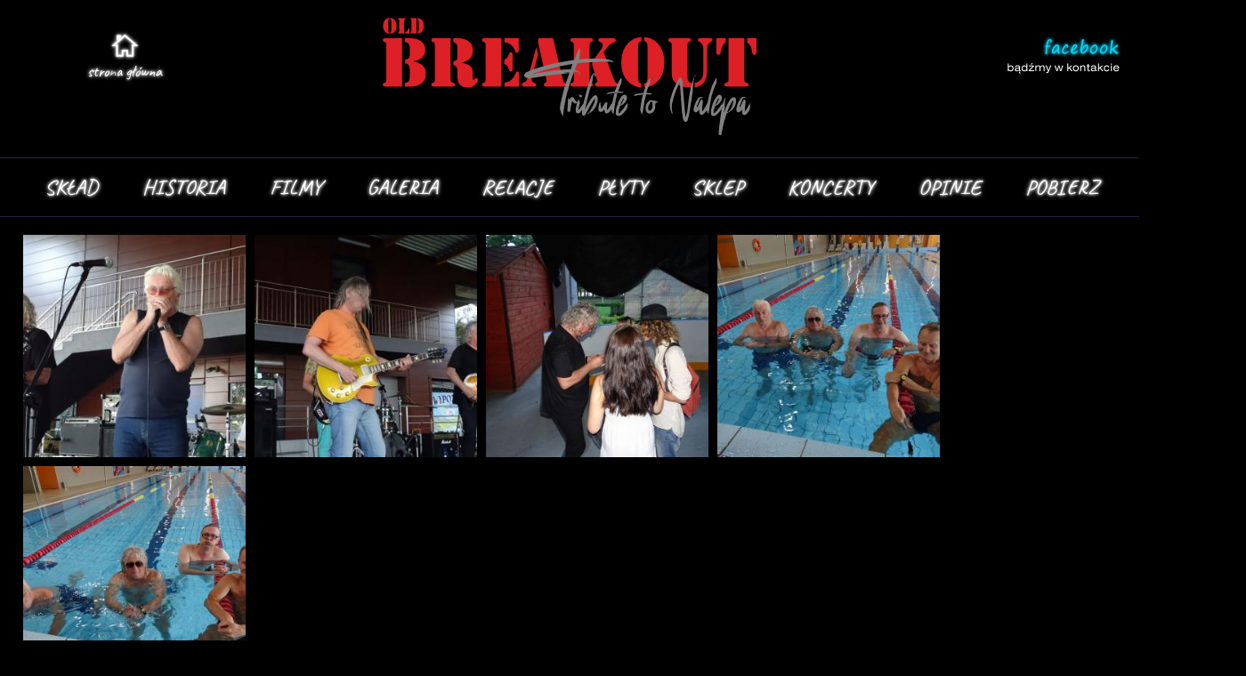

--- FILE ---
content_type: text/html; charset=UTF-8
request_url: http://oldbreakout.pl/powitanie-lata-rawa-mazowiecka-25-06-2016
body_size: 5318
content:

		<!DOCTYPE html>
<html>
<head>
<title>Powitanie lata – Rawa Mazowiecka – 25.06.2016</title>
<meta http-equiv="Content-Type" content="text/html; charset=utf-8">
<link href="s.css" rel="stylesheet" type="text/css">
<script language='JavaScript'>var wi = window.innerWidth;var hi = window.innerHeight;var dimens=[wi,hi];
// ajax
var xmlhttp;
function thirdon(str)
{
	document.getElementById('fotos').style.display = 'block';	
	xmlhttp=GetXmlHttpObject();
	if (xmlhttp==null)
	{  return;  } 
	var url="loopZoom.php";
	url=url+"?idg="+str+"&sc[0]="+wi+"&sc[1]="+hi;
	xmlhttp.onreadystatechange=function(){stateChanged('fotos');};
	xmlhttp.open("GET",url,true);
	xmlhttp.send(null);
}
function stateChanged(aid)
{
if (xmlhttp.readyState==1)
  {
  document.getElementById(aid).innerHTML="<div class='subload'>wczytuję...</div>";
  }
if (xmlhttp.readyState==4)
  {
  document.getElementById(aid).innerHTML=xmlhttp.responseText;
  }
}
function GetXmlHttpObject()
{
if (window.XMLHttpRequest)
  {
  // IE7+, Firefox, Chrome, Opera, Safari
  return new XMLHttpRequest();
  }
if (window.ActiveXObject)
  {
  // IE6, IE5
  return new ActiveXObject("Microsoft.XMLHTTP");
  }
return null;
}
</script>
</head>

<body>
<div class="cover" style="display:none;" id="fotos"></div>
<div class='mainZo'>


<div class='main'>
	<div class='mainM'>
		<div class="mainCnt mainRes">
			<div class='mainC'>
				<div class='hme'><div class='hme0'><a href='./'><img src="res/hme0.png"></div><div class='hme0 hme0b'>stro<span class='hmeE'>n</span>a główna</div></a></div>
				<div class='fbk'><a href="https://www.facebook.com/oldbreakout/" target="_blank"><img src="res/fb.png" width="128" height="43"></a></div>				
				<div class='logo logoZ'>
					<a href='./'><img src="res/breakout.png" style="border:0;"></a>
				</div>
				
			</div>
		</div>
	</div>	
</div>
<div class='menuCvr'>
	<div class='menu'>
	<ul>
<div class='mli'><li><a href='sklad' >
		SKŁAD</a></li>	</div>
<div class='mli'><li><a href='historia' >
		HISTORIA</a></li>	</div>
<div class='mli'><li><a href='filmy' >
		FILMY</a></li>	</div>
<div class='mli'><li><a href='galeria' >
		GALERIA</a></li>		<div class="subnavi2" style="display:none;" id='mnu108' onmouseover="showmenu('mnu108')"  onmouseout="hidemenu('mnu108')">
		<a href="javascript:void(0);" onClick="smoothScroll(document.getElementById('sec143'))">16.09.23 - CK Muza, Lubin fot.Aleksandra Pawliczak</a><a href="javascript:void(0);" onClick="smoothScroll(document.getElementById('sec142'))">16.09.23 - CK Muza, Lubin fot.Michał Michalczuk</a><a href="javascript:void(0);" onClick="smoothScroll(document.getElementById('sec144'))">14.09.23 - Vertigo Club, Wrocław fot.Lech Basel</a><a href="javascript:void(0);" onClick="smoothScroll(document.getElementById('sec137'))">03.09.23 - Lep na Bluesa fot.Adrianna Raszkowska</a><a href="javascript:void(0);" onClick="smoothScroll(document.getElementById('sec145'))">09.07.23 - Gorzów Wlkp. fot.Marcin Krzyżewski</a><a href="javascript:void(0);" onClick="smoothScroll(document.getElementById('sec135'))">28.05.23 - Blue Note Poznań fot.Magda Zając</a><a href="javascript:void(0);" onClick="smoothScroll(document.getElementById('sec133'))">21.05.23 - Biała Blues Festival fot.RadioBiper</a><a href="javascript:void(0);" onClick="smoothScroll(document.getElementById('sec132'))">31.03.23 - Kłodzko fot.Kłodzki Ośrodek Kultury</a><a href="javascript:void(0);" onClick="smoothScroll(document.getElementById('sec131'))">23.03.23 - Scenogr. Łódź fot.Michał Michalczuk</a><a href="javascript:void(0);" onClick="smoothScroll(document.getElementById('sec136'))">12.03.23 - DK Idalin Radom fot.Dorota Wólczyńska</a><a href="javascript:void(0);" onClick="smoothScroll(document.getElementById('sec130'))">11.03.23 - NCK Kraków fot.Adam Gryczyński</a><a href="javascript:void(0);" onClick="smoothScroll(document.getElementById('sec129'))">16.01.23 - HRP Pamela, Toruń fot.Tomasz Jaworski</a><a href="javascript:void(0);" onClick="smoothScroll(document.getElementById('sec141'))">12.11.22 - DK Świt, Warszawa, fot.Darek Miszczuk</a><a href="javascript:void(0);" onClick="smoothScroll(document.getElementById('sec140'))">09.10.22 - Czechowice-Dz. fot.Marcin Krzyzewski</a><a href="javascript:void(0);" onClick="smoothScroll(document.getElementById('sec138'))">19.09.22 - CK Grodzisk Maz. fot.Marcin Masalski</a><a href="javascript:void(0);" onClick="smoothScroll(document.getElementById('sec139'))">12.05.22 - Warszawa, fot.B.Rybicki / G.Krzyżewski</a><a href="javascript:void(0);" onClick="smoothScroll(document.getElementById('sec126'))">19.03.2022 - MOK Pabianice fot.Marcin Krzyżewski</a><a href="javascript:void(0);" onClick="smoothScroll(document.getElementById('sec125'))">05.03.2022 - MOK Siedlce fot.Sebastian Gumiński</a><a href="javascript:void(0);" onClick="smoothScroll(document.getElementById('sec124'))">24.02.2022 - CKA Kozienice fot.KDK w Kozienicach</a><a href="javascript:void(0);" onClick="smoothScroll(document.getElementById('sec119'))">12.02.2022 - CK Lublin fot.Marcin Krzyżewski</a><a href="javascript:void(0);" onClick="smoothScroll(document.getElementById('sec121'))">30.10.2021 - Alternatywy, fot.Grzegorz Krzyżewski</a><a href="javascript:void(0);" onClick="smoothScroll(document.getElementById('sec120'))">12.02.2022 - CK Lublin fot.Maciek Rukasz</a><a href="javascript:void(0);" onClick="smoothScroll(document.getElementById('sec122'))">30.10.2021 - Warszawa, fot.Grzegorz Krzyżewski</a><a href="javascript:void(0);" onClick="smoothScroll(document.getElementById('sec112'))">07.03.20 -Jarocin, Spichlerz fot.Maciej Biegański</a><a href="javascript:void(0);" onClick="smoothScroll(document.getElementById('sec107'))">03.03.2020 - Wrocław fot.Marek Ciechowski</a><a href="javascript:void(0);" onClick="smoothScroll(document.getElementById('sec110'))">jesień 2019 - W plenerze fot.Grzegorz Krzyżewski</a><a href="javascript:void(0);" onClick="smoothScroll(document.getElementById('sec18'))">02.10.2019 - Wilno, Litwa fot.Roman Niedźwiecki</a><a href="javascript:void(0);" onClick="smoothScroll(document.getElementById('sec111'))">18.10.2019 - Okęcka, fot.Grzegorz Krzyżewski</a><a href="javascript:void(0);" onClick="smoothScroll(document.getElementById('sec109'))">2013-2022 - galeria plakatów różni autorzy</a>		</div>
			</div>
<div class='mli'><li><a href='relacje' >
		RELACJE</a></li>		<div class="subnavi2" style="display:none;" id='mnu6' onmouseover="showmenu('mnu6')"  onmouseout="hidemenu('mnu6')">
		<a href="javascript:void(0);" onClick="smoothScroll(document.getElementById('sec118'))">30.10.21 - Warszawa, fot.Zbyszek Jędrzejczyk</a><a href="javascript:void(0);" onClick="smoothScroll(document.getElementById('sec117'))">03.09.2020 - Letnia Scena Blues Club Gdynia</a><a href="javascript:void(0);" onClick="smoothScroll(document.getElementById('sec116'))">02.09.20 - Łódzki Dom Kultury - dla Stana Borysa</a><a href="javascript:void(0);" onClick="smoothScroll(document.getElementById('sec115'))">01.09.2020 - Ściema Jazz Club</a><a href="javascript:void(0);" onClick="smoothScroll(document.getElementById('sec12'))">27.01.2020 - Toruń, Hard Rock Pub Pamela</a><a href="javascript:void(0);" onClick="smoothScroll(document.getElementById('sec13'))">26.01.2020 - Bydgoszcz, Estrada</a><a href="javascript:void(0);" onClick="smoothScroll(document.getElementById('sec14'))">17.01.2020 – Tczew CKiS</a><a href="javascript:void(0);" onClick="smoothScroll(document.getElementById('sec15'))">15.11.2019 – Płock, POKiS</a><a href="javascript:void(0);" onClick="smoothScroll(document.getElementById('sec16'))">14.11.2019 – Piekary Śląskie, Andaluzja</a><a href="javascript:void(0);" onClick="smoothScroll(document.getElementById('sec17'))">03.11.2019 – Otwock, „Zaduszki bluesowe”</a><a href="javascript:void(0);" onClick="smoothScroll(document.getElementById('sec19'))">27.09.2019 – Przemyśl, Zamek Kazimierzowski</a><a href="javascript:void(0);" onClick="smoothScroll(document.getElementById('sec20'))">15.08.2019 – Kwidzyn</a><a href="javascript:void(0);" onClick="smoothScroll(document.getElementById('sec21'))">10.08.2019r. - Przywidz</a><a href="javascript:void(0);" onClick="smoothScroll(document.getElementById('sec22'))">26.07.2019 – Mrągowo Piknik Country</a><a href="javascript:void(0);" onClick="smoothScroll(document.getElementById('sec23'))">30.06.2019 – Tychy „Święto Miasta Tychy”</a><a href="javascript:void(0);" onClick="smoothScroll(document.getElementById('sec24'))">13.06.2019 – Łódź koncert  dla Wojtka Kordy</a><a href="javascript:void(0);" onClick="smoothScroll(document.getElementById('sec25'))">05.06.2019 – Wrocław Stary Klasztor</a><a href="javascript:void(0);" onClick="smoothScroll(document.getElementById('sec26'))">04.06.2019 – Poznań Blue Note</a><a href="javascript:void(0);" onClick="smoothScroll(document.getElementById('sec27'))">24.05.2019 – Inowrocław Restauracja 32</a><a href="javascript:void(0);" onClick="smoothScroll(document.getElementById('sec28'))">23.05.2019 – Gdynia Blues Club</a><a href="javascript:void(0);" onClick="smoothScroll(document.getElementById('sec29'))">18.05.2019 – Łowicz ArtPiwnica</a><a href="javascript:void(0);" onClick="smoothScroll(document.getElementById('sec30'))">05.05.2019 – Białogard</a><a href="javascript:void(0);" onClick="smoothScroll(document.getElementById('sec31'))">04.05.2019 – Drawsko Pomorskie</a><a href="javascript:void(0);" onClick="smoothScroll(document.getElementById('sec32'))">03.05.2019 – Bobolice</a><a href="javascript:void(0);" onClick="smoothScroll(document.getElementById('sec33'))">02.05.2019 – Halinów Dni Miasta</a><a href="javascript:void(0);" onClick="smoothScroll(document.getElementById('sec34'))">29.04.2019 – Toruń Hard rock pub Pamela</a><a href="javascript:void(0);" onClick="smoothScroll(document.getElementById('sec35'))">10.04.2019 – Olsztyn Galeria Sowa</a><a href="javascript:void(0);" onClick="smoothScroll(document.getElementById('sec36'))">23.03.2019 – Kraków Chicago Jazz Club</a><a href="javascript:void(0);" onClick="smoothScroll(document.getElementById('sec37'))">20.02.2019 – Elbląg Mjazzga</a><a href="javascript:void(0);" onClick="smoothScroll(document.getElementById('sec38'))">07.12.2018 - Leszno, Klub Zakład</a><a href="javascript:void(0);" onClick="smoothScroll(document.getElementById('sec39'))">02.11.2018 - Radzymin, "Zaduszki Bluesowe"</a><a href="javascript:void(0);" onClick="smoothScroll(document.getElementById('sec40'))">20.10.2018 – Siedlce, Siedlecka Fala Bluesa</a><a href="javascript:void(0);" onClick="smoothScroll(document.getElementById('sec41'))">17.10.2018 – Poznań, klub Blue Note</a><a href="javascript:void(0);" onClick="smoothScroll(document.getElementById('sec42'))">06.09.2018 - Warszawa, Evil Steak House</a><a href="javascript:void(0);" onClick="smoothScroll(document.getElementById('sec43'))">01.09.2018 – Bartodzieje Szczerkopolice</a><a href="javascript:void(0);" onClick="smoothScroll(document.getElementById('sec44'))">25.08.2018 - Starachowice, 7 Blues Pod Piecem</a><a href="javascript:void(0);" onClick="smoothScroll(document.getElementById('sec45'))">18.08.2018 – Chałupy</a><a href="javascript:void(0);" onClick="smoothScroll(document.getElementById('sec46'))">10.08.2018 - Warszawa, Jacks Cinema</a><a href="javascript:void(0);" onClick="smoothScroll(document.getElementById('sec47'))">23.06.2018 – Czechy – Valassky Spalicek</a><a href="javascript:void(0);" onClick="smoothScroll(document.getElementById('sec48'))">17.06.2018 - Nowa Sól</a><a href="javascript:void(0);" onClick="smoothScroll(document.getElementById('sec49'))">29.04.2018 - Gdynia, Blues Club</a><a href="javascript:void(0);" onClick="smoothScroll(document.getElementById('sec50'))">20.04.2018 – Łódź, klub New York</a><a href="javascript:void(0);" onClick="smoothScroll(document.getElementById('sec51'))">19.04.2018 - Białystok, Pub 6 Ścian</a><a href="javascript:void(0);" onClick="smoothScroll(document.getElementById('sec52'))"> 09.04.2018 - Warszawa, Klub Stodoła</a><a href="javascript:void(0);" onClick="smoothScroll(document.getElementById('sec53'))">10.03.2018 - Żory, Żorski Amok Bluesowy </a><a href="javascript:void(0);" onClick="smoothScroll(document.getElementById('sec54'))">03.03.2018 - Koszalin, Kawałek Podłogi</a><a href="javascript:void(0);" onClick="smoothScroll(document.getElementById('sec55'))">Spichlerz Polskiego Rocka – Jarocin</a><a href="javascript:void(0);" onClick="smoothScroll(document.getElementById('sec56'))">Muzyczna Owczarnia – Jaworki – 17.02.2018</a><a href="javascript:void(0);" onClick="smoothScroll(document.getElementById('sec57'))">ASP – Warszawa – 24.11.2017</a><a href="javascript:void(0);" onClick="smoothScroll(document.getElementById('sec58'))">Łódż "New York" 23.11.2017r.</a><a href="javascript:void(0);" onClick="smoothScroll(document.getElementById('sec59'))">Blue Note – Poznań – 20.10.2017</a><a href="javascript:void(0);" onClick="smoothScroll(document.getElementById('sec60'))">Teatr im.Kochanowskiego – Opole - 17.10.2017</a><a href="javascript:void(0);" onClick="smoothScroll(document.getElementById('sec61'))">Stalowa Wola, klub Labirynt – 22.09.2017</a><a href="javascript:void(0);" onClick="smoothScroll(document.getElementById('sec62'))">Dom Kultury Imielin – Warszawa – 15.09.2017</a><a href="javascript:void(0);" onClick="smoothScroll(document.getElementById('sec63'))">Muzyczna Owczarnia, Jaworki,12.08.2017</a><a href="javascript:void(0);" onClick="smoothScroll(document.getElementById('sec64'))">Klub Hello – Hel – 04.08.2017</a><a href="javascript:void(0);" onClick="smoothScroll(document.getElementById('sec65'))">Sztygarka, Chorzów – 23.07.201</a><a href="javascript:void(0);" onClick="smoothScroll(document.getElementById('sec66'))">Dni Miasta – Szczytno – 21.07.2017</a><a href="javascript:void(0);" onClick="smoothScroll(document.getElementById('sec67'))">Vertigo Jazz Club – Wrocław – 22.06.2017</a><a href="javascript:void(0);" onClick="smoothScroll(document.getElementById('sec68'))">Sala Koncertowa Polskiego Radia, 17.06.2017</a><a href="javascript:void(0);" onClick="smoothScroll(document.getElementById('sec69'))">Dni Miasta – Zawiercie – 11.06.2017</a><a href="javascript:void(0);" onClick="smoothScroll(document.getElementById('sec70'))">OSIR – Piła – 10.06.2017</a><a href="javascript:void(0);" onClick="smoothScroll(document.getElementById('sec71'))">Klub New York – Łódź – 28.04.2017</a><a href="javascript:void(0);" onClick="smoothScroll(document.getElementById('sec72'))">Replugged – Wiedeń – 31.03.2017</a><a href="javascript:void(0);" onClick="smoothScroll(document.getElementById('sec73'))">MCK, Tomaszów Mazowiecki – 04.12.2016</a><a href="javascript:void(0);" onClick="smoothScroll(document.getElementById('sec74'))">Stodoła, Warszawa – 22.11.2016</a><a href="javascript:void(0);" onClick="smoothScroll(document.getElementById('sec75'))">Odnowa Blues Meeting Toruń - 18.11.2016r.</a><a href="javascript:void(0);" onClick="smoothScroll(document.getElementById('sec76'))">Free Blues Club – Szczecin – 14.10.2016</a><a href="javascript:void(0);" onClick="smoothScroll(document.getElementById('sec77'))">Lep na Bluesa – Józefów – 25.09.2016</a><a href="javascript:void(0);" onClick="smoothScroll(document.getElementById('sec78'))">Zawiercie – 24.09.2016</a><a href="javascript:void(0);" onClick="smoothScroll(document.getElementById('sec79'))">IBC – Wuppertal – 18.09.2016</a><a href="javascript:void(0);" onClick="smoothScroll(document.getElementById('sec80'))">Kulturzentrum Faust – Hannover – 17.09.2016</a><a href="javascript:void(0);" onClick="smoothScroll(document.getElementById('sec81'))">Klub Blue Note – Poznań – 16.09.2016</a><a href="javascript:void(0);" onClick="smoothScroll(document.getElementById('sec82'))">Rynek – Pisz – 26 sierpnia 2016</a><a href="javascript:void(0);" onClick="smoothScroll(document.getElementById('sec83'))">Muzyczna Owczarnia 22-23 lipca 2016</a><a href="javascript:void(0);" onClick="smoothScroll(document.getElementById('sec84'))">Rynek Muzyczny – Piaseczno – 01.07.2016</a><a href="javascript:void(0);" onClick="smoothScroll(document.getElementById('sec85'))">Powitanie lata, Rawa Mazowiecka, 25.06.2016</a><a href="javascript:void(0);" onClick="smoothScroll(document.getElementById('sec86'))">Beerokracja – Warszawa – 29.05.2016</a><a href="javascript:void(0);" onClick="smoothScroll(document.getElementById('sec87'))">Leśniczówka – Chorzów – 28.05.2016</a><a href="javascript:void(0);" onClick="smoothScroll(document.getElementById('sec88'))">Filharmonia Opolska – Opole – 24.04.2016</a><a href="javascript:void(0);" onClick="smoothScroll(document.getElementById('sec89'))">Klub Bogart – Gomunice – 16.04.2016</a><a href="javascript:void(0);" onClick="smoothScroll(document.getElementById('sec90'))">Teatr Muzyczny – Łódź – 02.04.2016</a><a href="javascript:void(0);" onClick="smoothScroll(document.getElementById('sec91'))">Rzeszów, Life House – 05.03.2016</a><a href="javascript:void(0);" onClick="smoothScroll(document.getElementById('sec92'))">Polskie Radio Rzeszów – 04.03.2016</a><a href="javascript:void(0);" onClick="smoothScroll(document.getElementById('sec93'))">Warszawa, Beerokracja – 03.03.2016</a><a href="javascript:void(0);" onClick="smoothScroll(document.getElementById('sec94'))">Jesień z bluesem, Białystok, 20.11.2015</a><a href="javascript:void(0);" onClick="smoothScroll(document.getElementById('sec95'))">Dom Związku Literatów Polskich, W-wa, 18.11.2015</a><a href="javascript:void(0);" onClick="smoothScroll(document.getElementById('sec96'))">Zaduszki Bluesowe – Otwock 07.11.2015</a><a href="javascript:void(0);" onClick="smoothScroll(document.getElementById('sec97'))">Koncert MOK Józefów – 27.09.2015</a><a href="javascript:void(0);" onClick="smoothScroll(document.getElementById('sec98'))">Zawada – 19.09.2015</a><a href="javascript:void(0);" onClick="smoothScroll(document.getElementById('sec99'))">Gliwice Park Chopina – 22.08.2015</a><a href="javascript:void(0);" onClick="smoothScroll(document.getElementById('sec100'))">Muzyczna Owczarnia 14-15.08.2015</a><a href="javascript:void(0);" onClick="smoothScroll(document.getElementById('sec101'))">RockBlue Festiwal Zielona Brama, 08.08.2015</a><a href="javascript:void(0);" onClick="smoothScroll(document.getElementById('sec102'))">Sławski Festiwal Triathlonu 11.07.2015</a>		</div>
			</div>
<div class='mli'><li><a href='plyty' >
		PŁYTY</a></li>		<div class="subnavi2" style="display:none;" id='mnu104' onmouseover="showmenu('mnu104')"  onmouseout="hidemenu('mnu104')">
		<a href="javascript:void(0);" onClick="smoothScroll(document.getElementById('sec11'))">sklep</a>		</div>
			</div>
<div class='mli'><li><a href='https://oldbreakoutshop.pl' >
		SKLEP</a></li>	</div>
<div class='mli'><li><a href='koncerty' >
		KONCERTY</a></li>	</div>
<div class='mli'><li><a href='opinie-o-koncertach' >
		OPINIE</a></li>	</div>
<div class='mli'><li><a href='pobierz' >
		POBIERZ</a></li>	</div>
<div class='mli'><li><a href='kontakt' >
		KONTAKT</a></li>	</div>
								
	</ul>
	</div>
</div>	
	



<div class="main0">
	<div class='content'>
﻿<div class=mainD><div class='boxM subimg'>				<div class="galcnt">
				<a href='javascript:void(0);' onClick="thirdon('1800');" class='galz'>
				<img src='rsPhotos/98ba4c89b23b88c_s.jpg' class='whBord imgcov icozo' border='0' style='height:250px;'></a></div>				<div class="galcnt">
				<a href='javascript:void(0);' onClick="thirdon('1802');" class='galz'>
				<img src='rsPhotos/01fe115f4ccffcb_s.jpg' class='whBord imgcov icozo' border='0' style='height:250px;'></a></div>				<div class="galcnt">
				<a href='javascript:void(0);' onClick="thirdon('1803');" class='galz'>
				<img src='rsPhotos/2d85b5a90fadc2d_s.jpg' class='whBord imgcov icozo' border='0' style='height:250px;'></a></div>				<div class="galcnt">
				<a href='javascript:void(0);' onClick="thirdon('1804');" class='galz'>
				<img src='rsPhotos/55695bed3e0f62f_s.jpg' class='whBord imgcov icozo' border='0' style='height:250px;'></a></div>				<div class="galcnt">
				<a href='javascript:void(0);' onClick="thirdon('1805');" class='galz'>
				<img src='rsPhotos/b70e65c43c8e178_s.jpg' class='whBord imgcov icozo' border='0' style='height:250px;'></a></div></div></div>			<div class="tcompl">
				<div class="tcompt">
					<div class='boxM'><p>Fotorelacja &ndash; Jurek Gaździk</p>
</div>				</div>
			 </div>
			 									
	</div>
</div>		

<div class="main0" id="second">
	<div class='footer'>
		<div class="mainCnt mainRes">
			<div class="foot1">MANAGER / BOOKING</br>Marcin Krzyżewski</br>+48 601 266 263</br><a href="mailto:kontakt@old-breakout.pl">kontakt@old-breakout.pl</a></div>
			<div class="foot2"><img src="res/logo_footer.png" width="280" height="88"><br/><span>OldBreakout © 2018-2025 Wszelkie Prawa Zastrzeżone</span></div>
		</div>
	</div>
</div>	



</div>
<script language="JavaScript">
	var dTime=10000;
	var allPh=;
	var tmp1=0;
	var tmp2=1;
	var countPhoto=1;	
	function myclock2(){
		var za=10;var za2=0;
		hidewarn=setInterval(function(){countno()},10);
		function countno()
		{
			za=za-0.5;
			za2=za2+0.5;
			da=za*10;
			da2=za2*10;			
			if(za==0)
			{ 
				clearInterval(hidewarn);
				if(tmp2==1)
				{
				document.getElementById("rota"+allPh).style.display = 'none';					
				document.getElementById("rota1").style.opacity = '1';				
				document.getElementById("rota"+allPh).style.opacity = '0';		
				document.getElementById("rota1").style.filter = "alpha(opacity=100)";
				document.getElementById("rota"+allPh).style.filter = "alpha(opacity=0)";						
				}
				else
				{
				document.getElementById("rota"+tmp1).style.display = 'none';
				document.getElementById("rota"+tmp1).style.opacity = '0';
				document.getElementById("rota"+tmp2).style.opacity = '1';				
				document.getElementById("rota"+tmp1).style.filter = "alpha(opacity=0)";
				document.getElementById("rota"+tmp2).style.filter = "alpha(opacity=100)";				
				}
				setTimeout("rotator()", dTime);

			}
			else { 			myTimer(); }
		}
		function myTimer() {
				if(tmp2==1)
				{
				    document.getElementById("rota"+allPh).style.opacity = '0.'+za;
					document.getElementById("rota1").style.opacity = '0.'+za2;			
					document.getElementById("rota"+allPh).style.filter = "alpha(opacity="+da+")";
					document.getElementById("rota1").style.filter = "alpha(opacity="+da2+")";			
					document.getElementById("rota1").style.display = 'block';
//					document.getElementById("rota"+allPh).style.display = 'none';
				}
				else
				{
					document.getElementById("rota"+tmp2).style.display = 'block';			
				    document.getElementById("rota"+tmp1).style.opacity = '0.'+za;
					document.getElementById("rota"+tmp2).style.opacity = '0.'+za2;		
					document.getElementById("rota"+tmp1).style.filter = "alpha(opacity="+da+")";
					document.getElementById("rota"+tmp2).style.filter = "alpha(opacity="+da2+")";
//				    document.getElementById("rota"+tmp1).style.display = 'none';
				
				}		

		}

	}
function rotator()
{
	if(countPhoto<allPh)
	{
		tmp1=tmp1+1;tmp2=tmp2+1;myclock2();countPhoto=countPhoto+1;
	}
	else if(countPhoto==allPh)
	{
		tmp1=allPh;tmp2=1;myclock2();countPhoto=1;tmp1=0;tmp2=1;
	}
	
}
setTimeout("rotator()", dTime);


function firston(str,aid)
{
	var nummodules=null;
	for(var i=0;i<nummodules.length;i++)
	{
		var chkIfModules=nummodules[i];
		var dS1 = document.getElementById(chkIfModules).style.display;
		if(dS1=="block")
		{
			document.getElementById(chkIfModules).style.display = 'none';	
		}
	}

	document.getElementById(aid).style.display = 'block';	
	xmlhttp=GetXmlHttpObject();
	if (xmlhttp==null)
	  {  return;  } 
	var url="loopLevel2.php";
	url=url+"?id="+str;
	xmlhttp.onreadystatechange=function(){stateChanged(aid);};
	xmlhttp.open("GET",url,true);
	xmlhttp.send(null);
}
function secondon(str,aid)
{
	xmlhttp=GetXmlHttpObject();
	if (xmlhttp==null)
	{  return;  } 
	var url="loopLevel3.php";
	url=url+"?no="+str;
	xmlhttp.onreadystatechange=function(){stateChanged(aid);};
	xmlhttp.open("GET",url,true);
	xmlhttp.send(null);
}
function contact()
{
	xmlhttp=GetXmlHttpObject();
	if (xmlhttp==null)
	{  return;  } 
	var url="loopForm.php";
	xmlhttp.onreadystatechange=function(){stateChanged('scontact');};
	xmlhttp.open("POST",url,true);
	xmlhttp.send(null);
}





// show submenu 
function showmenu(a1)
{
	var a1;
	document.getElementById(a1).style.display = 'block';
}
function hidemenu(a1)
{
	var a1;
	document.getElementById(a1).style.display = 'none';
}
function nlRi() {
  return false;
}
</script>
</body>
</html>


--- FILE ---
content_type: text/css
request_url: http://oldbreakout.pl/s.css
body_size: 3479
content:
@font-face {font-family:'gidole';src:url('rsfonts/Dosis-Light.eot');src:url('rsfonts/Dosis-Light.eot?#iefix')format('embedded-opentype'),url('rsfonts/caveat.ttf') format('truetype');font-weight:normal;font-style:normal;}
@font-face {font-family:'nono';src:url('rsfonts/Dosis-Light.eot');src:url('rsfonts/Dosis-Light.eot?#iefix')format('embedded-opentype'),url('rsfonts/nono.ttf') format('truetype');font-weight:normal;font-style:normal;}
body{margin:0;padding:0;text-align:center;background-color:#000;font-family:gidole, arial;font-size:16px;color:#FFF;border:0;background-attachment: fixed;}
.gidole{font-family:'gidole, arial';}
UL{padding:0;margin:0;list-style-type:none;}
.bcg{position:fixed;z-index:1;top:0;left:0;width:100%;overflow:hidden;}
.bcg IMG{width:100%;}
.mainZo{position:absolute;z-index:2;top:0;left:0;width:100%;}
.imgcov{object-fit:cover;}
a{text-decoration:underline;color:#FFF;}
a:hover{color:#DE2C2C!important;}
.logoZ{animation:neon2 0.2s linear 3;animation-delay: 2s;}
.logo IMG{margin-top:20px;}
@keyframes neon2{0%{opacity:0.7;}}
.mred{color:#DE2C2C!important;text-shadow:0 0 3px #DE2C2C,0 0 5px #DE2C2C!important;}
.mainC a:link, .mainC a:active,.mainC a:visited{text-decoration:none!important;color:#FFF!important;}
.menuCvr{float:left;width:100%;border-top:1px solid #242342;border-bottom:1px solid #242342;margin-top:20px;}
.menu{padding:0;width:1400px;margin:auto;}
.menu a:link, .menu a:visited, .menu a:active{text-decoration:none!important;color:#FFF;font-size:24px;float:left;line-height:65px;margin-left:50px;text-shadow:0 0 3px #FFF,0 0 5px #FFF;}
.menu a:hover{text-shadow:0 0 3px #DE2C2C,0 0 5px #DE2C2C;}
.main0{float:left;width:100%;position:relative;text-align:left;margin-top:20px;}
.main0 .photo0{position:relative;z-index:6;top:0;left:0;overflow:hidden;min-height:800px;min-weight:800px;}
*html .main0 .photo0{height:800px;}
.main0 .photo1{position:relative;overflow:hidden;height:200px;}
.main0 .main{width:100%;margin:auto;z-index:10;top:0;left:0;position:relative;text-align:center;}
.content{max-width:1400px;margin:auto;min-width:1200px;}
.main0 .mainHome{width:100%;margin-top:60px;float:left;text-align:left;}
.mainCnt{margin:auto;}
.mainC{float:left;width:100%;max-width:1400px;position:relative;}
.logo{float:left;width:100%;}
.fbk{position:absolute;right:10px;float:left;top:40px;z-index:10;}
.hme{position:absolute;left:80px;float:left;top:34px;z-index:10;width:100px;}
.hme0{float:left;width:100%;}
.hme0b{margin-top:-5px;font-size:18px;text-shadow:0 0 3px #FFF,0 0 5px #FFF;}
.hmeE{animation:neon1 0.2s linear infinite;}
@keyframes neon1{0%{opacity:0.7;}}
.pdp{position:absolute;top:100px;float:left;z-index:10;font-size:24px;text-align:center;width:100%;color:#FF0000;}
.pdp1{float:left;width:90%;margin-left:10%;text-shadow:0 0 3px #FFF,0 0 5px #FFF;color:#FFF;}
.pdp2{float:left;width:80%;margin-left:20%;text-shadow:0 0 3px #F70008,0 0 5px #B90209;}
.rota0{position:relative;float:left;width:100%;}
.rota0 .rota{position:absolute;z-index:2;top:0;left:0;width:100%;}
.mainM{position:relative;text-align:center;width:100%;float:left;z-index:50;}
.footer{float:left;width:100%;background-color:#000;margin-top:100px;z-index:51;position:relative;font-family:nono, arial;}
.foot1{float:left;width:48%;margin:30px 1% 30px 0;text-align:right;}
.foot1 a{text-decoration:none;}
.foot2{float:right;width:48%;text-align:left;margin:30px 0 30px 1%;}
.foot2 IMG{margin-bottom:10px;}
.foot2 SPAN{font-size:10px;}
.boxMNag{font-size:48px;float:left;width:96%;margin-left:2%;margin-top:35px;border-bottom:0px solid #FFF;text-shadow:0 0 3px #FFF,0 0 5px #FFF;}
.boxMNagSm{font-size:26px!important;margin-top:0!important;margin-bottom:20px;border-bottom:0px;text-shadow:0 0 0 #FFF;}
.boxMNag2{font-size:24px;float:left;width:100%;margin-top:15px;}
.boxMNag3{margin-bottom:20px;}
.boxMNag4{font-size:14px;float:left;width:96%;margin-left:2%;}
.cntHome{float:left;width:80%;margin-left:5%;}
.boxM{font-family:nono, arial;float:left;width:96%;margin-left:2%;font-size:16px;text-align:justify;line-height:30px;}
.boxM2{float:left;width:100%;margin-top:20px;}
.subTxt{float:left;height:450px;background-color:#2D2F31;}
.subCnt{float:left;margin-top:65px;width:340px;}
.subNag{float:left;width:100%;font-size:55px;color:#B1FF4A;line-height:55px;}
.subShort{float:left;width:100%;font-size:28px;color:#FFF;margin-top:20px;}
.subLong{float:left;width:100%;font-size:16px;color:#FFF;margin-top:20px;}
.subTxt{text-align:left;}
.subload{margin:auto;margin-top:180px;padding:20px 30px;border:1px solid #898F91;width:100px;opacity: 0;background-color:rgba(53, 53, 53, 0.59);-webkit-animation: fadein 0.3s forwards;-moz-animation:fadein 0.3s forwards;-ms-animation:fadein 0.3s forwards;-o-animation:fadein 0.3s forwards;animation: fadein 0.3s forwards;}
.subcontent .subload{margin:auto;margin-top:60px;}
.secondtitle{font-size:46px;margin-left:20px;}
.txtL{text-align:left;}
.blockA{float:left;width:560px;}
.colform1{float:left;width:220px;line-height:51px;text-align:left;margin-left:30px;background-color:#FFF;color:#666;border-right:1px solid #d3d3d3;height:51px;text-align:right;margin-top:7px;}
.colform1b{float:left;width:220px;line-height:20px;text-align:left;margin-left:30px;background-color:#FFF;color:#666;border-right:1px solid #d3d3d3;height:163px;text-align:right;margin-top:7px;}
.colform1c{float:left;width:220px;line-height:51px;text-align:left;margin-left:30px;background-color:#B1FF4A;color:#000;border-right:1px solid #d3d3d3;height:51px;text-align:right;margin-top:7px;}
.colform2{float:left;width:300px;height:51px;margin-top:7px;}
.colform2b{float:left;width:300px;margin-top:7px;}
.colform1 SPAN,.colform1b SPAN, .colform1c SPAN{margin-right:10px;}
.colform1b SPAN{margin-top:10px;float:right;}
*html .colform1, *html .colform1b{margin-top:8px;}
.cont-r5{float:left;width:370px;background-color:#1E2021;border:1px solid #1E2021;margin-top:7px;}
.form{width:290px;height:51px;line-height:51px;background-color:#FFF;border:1px solid #FFF;padding-left:10px;padding-right:10px;}
.formb{width:290px;height:51px;line-height:51px;background-color:#B1FF4A;border:1px solid #FFF;padding-left:10px;padding-right:10px;}
.form3{width:390px;height:29px;line-height:29px;background-color:#B1FF4A;border:1px solid #FFF;}
.form3b{width:390px;height:29px;line-height:29px;background-color:#B1FF4A;border:1px solid #FFF;}
.form2b{width:290px;height:163px;border:1px solid #FFF;padding:10px;}
.insi2{float:left;margin-top:20px;margin-bottom:40px;background-color:#2D2F31;width:100%;}
.sub5{float:left;width:140px;margin:2px;font-size:13px;margin-left:20px;margin-bottom:30px;border:1px solid #1E2021;}
*html .sub5{font-size:11px;}
.sub5 SPAN{float:left;margin:5px 2px 5px 5px;}
.foto-kont{float:left;width:135px;height:85px;overflow:hidden;margin:2px 2px 10px 2px;}
.bsend{width:150px;height:60px;line-height:60px;font-size:24px;background-color:#000;text-align:center;color:#FFF;border:0;margin:20px 0;margin-left:30px;cursor:hand;}
.formH{display:none;}
.ssub:hover > div{display:block;}
.artnag{float:left;width:100%;margin-bottom:30px;}
.artnag SPAN{margin:20px 0 0 20px;float:left;font-size:20px;}
.zoomp{position:relative;}
.zoomp .bgal{position:absolute;z-index:101;top:50%;left:10px;}
.zoomp .bga2{position:absolute;z-index:102;top:50%;right:10px;}
.galcnt{float:left;width:250px;height:250px;overflow:hidden;margin-right:10px;margin-bottom:10px;font-family:'nono';position:relative;}
.galcnt .galuptxt{position:absolute;z-index:20;bottom:0px;left:0px;background-color:#000;width:250px;height:100px;background:linear-gradient(to bottom, rgba(0,0,0,0.0) 0%,rgba(0,0,0,0.90) 90%);}
.galuptxt DIV{width:90%;float:left;margin-left:5%;margin-top:50px;color:#FFF;}
.secBlog{float:left;width:30%;margin-bottom:5px;height:270px;}
.txtBlog{float:left;height:202px;overflow:hidden;}
.txtBlog iframe{width:390px!important;height:202px!important;}
.nagBlog{font-family:nono;font-size:14px;float:left;width:390px;border-top:1px solid #57667D;padding-top:7px;color:#94A2B9;}
.bphoto{margin-left:0!important;width:100%!important;}


.mli{position:relative!important;float:left;}
.mli .subnavi2{position:absolute;z-index:50;top:88px;left:10px;float:left;background-color:#000;text-align:left;width:200px;background:-moz-linear-gradient(top, rgba(64,64,64,0.70) 0%, rgba(64,64,64,0.70) 100%);background:-webkit-gradient(linear, left top, left bottom, color-stop(0%,rgba(64,64,64,0.700)), color-stop(100%,rgba(64,64,64,0.70)));background:-webkit-linear-gradient(top, rgba(64,64,64,0.70) 0%,rgba(64,64,64,0.70) 100%);background:-o-linear-gradient(top, rgba(64,64,64,0.70) 0%,rgba(64,64,64,0.70) 100%);background:-ms-linear-gradient(top, rgba(64,64,64,0.70) 0%,rgba(64,64,64,0.70) 100%);background:linear-gradient(to bottom, rgba(64,64,64,0.90) 0%,rgba(64,64,64,0.90) 100%);filter: progid:DXImageTransform.Microsoft.gradient( startColorstr='#5F000000', endColorstr='#5F000000',GradientType=0 );}
.mli a:hover, .submenu2 a:hover{color:#DE2C2C!important;}
.subnavi2 a{margin:5px 15px!important;font-size:14px!important;display:block;clear:both;line-height:25px!important;text-align:left!important;}
.subtitle2 a:link,.subtitle2 a:active,.subtitle2 a:visited{color:#B1FF4A!important;}
.subtitle2 a:hover{color:#FFF!important;}
.mainD{float:left;width:100%;}
.mainD2{float:left;width:100%;}
.mainD3{float:left;width:100%;margin-top:15px;margin-bottom:10px;}
.mainDs{float:left;overflow:hidden;margin-bottom:2px;margin-right:1px;position:relative;text-align:center;width:250px;height:250px;}
.icozc{margin:-100%;}
.cover{position:fixed;padding:0;margin:0;top:0;left:0;width:100%;height:100%;background:rgba(0,0,0,0.85);z-index:100;}
.whBord{max-width:100%;}
.wh{margin-left:0px;float:left;margin-top:20px;width:100%;font-size:16px;}
.files{margin:0 0 5px 0;}
.files SPAN{font-size:16px;}
.files a:link,.files a:visited,.files a:active{font-size:24px;padding:10px 30px;border:1px solid #B1FF4A;color:#B1FF4A!important;}
.files a:hover{color:#FFF!important;border-color:#FFF;}
.icozo{transition:all .3s ease-out;}
.icozo:hover{transform:scale(1.05);}
.nag1{float:left;color:#031F3C;font-size:16px;margin:25px 0;}

.sublevel{float:left;width:100%;position:relative;}
.sublevel .subimg{position:absolute;top:-30%;left:0;width:100%;height:auto;z-index:3;}
.subbcg{text-align:left;position:absolute;top:0;left:0;width:100%;height:auto;z-index:4;background:-moz-linear-gradient(top, rgba(54,54,54,0.90) 0%, rgba(54,54,54,0.90) 100%);background:-webkit-gradient(linear, left top, left bottom, color-stop(0%,rgba(54,54,54,0.90)), color-stop(100%,rgba(54,54,54,0.90)));background:-webkit-linear-gradient(top, rgba(54,54,54,0.90) 0%,rgba(54,54,54,0.90) 100%);background:-o-linear-gradient(top, rgba(54,54,54,0.90) 0%,rgba(54,54,54,0.90) 100%);background:-ms-linear-gradient(top, rgba(54,54,54,0.90) 0%,rgba(54,54,54,0.90) 100%);background:linear-gradient(to bottom, rgba(54,54,54,0.90) 0%,rgba(54,54,54,0.90) 100%);filter: progid:DXImageTransform.Microsoft.gradient( startColorstr='#5F000000', endColorstr='#5F000000',GradientType=0 );}
.subbcg{}
.subcontent{width:92%;margin:20px 50px 10px 50px;overflow-y:auto;overflow-x:hidden;float:left;}
.subbcg_old{opacity: 0;-webkit-animation: fadein 0.3s forwards;-moz-animation:fadein 0.3s forwards;-ms-animation:fadein 0.3s forwards;-o-animation:fadein 0.3s forwards;animation: fadein 0.3s forwards;}
.subcontent_old{opacity: 0;-webkit-animation: fadein 0.3s ease-in 1s forwards;-moz-animation:fadein 0.3s ease-in 1s forwards;-ms-animation:fadein 0.3s ease-in 1s forwards;-o-animation:fadein 0.3s ease-in 1s forwards;animation: fadein 0.3s ease-in 1s forwards;width:92%;margin:20px 50px 10px 50px;overflow-y:auto;overflow-x:hidden;float:left;}
.subimg{opacity: 0;-webkit-animation: fadein 0.3s ease-in 0.3s forwards;-moz-animation:fadein 0.3s ease-in 0.3s forwards;-ms-animation:fadein 0.3s ease-in 0.3s forwards;-o-animation:fadein 0.3s ease-in 0.3s forwards;animation: fadein 0.3s ease-in 0.3s forwards;}
.subtitle{opacity: 0;opacity: 0;-webkit-animation: fadein 0.3s ease-in 0.5s forwards;-moz-animation:fadein 0.3s ease-in 0.5s forwards;-ms-animation:fadein 0.3s ease-in 0.5s forwards;-o-animation:fadein 0.3s ease-in 0.5s forwards;animation: fadein 0.3s ease-in 0.5s forwards;float:left;width:100%;font-size:36px;}
.subtitle2{margin:10px 50px 0px 50px;color:#B1FF4A;}
.submenu2{opacity: 0;-webkit-animation: fadein 0.3s ease-in 0.7s forwards;-moz-animation:fadein 0.3s ease-in 0.7s forwards;-ms-animation:fadein 0.3s ease-in 0.7s forwards;-o-animation:fadein 0.3s ease-in 0.7s forwards;animation: fadein 0.3s ease-in 0.7s forwards;float:left;width:100%;font-size:16px;}
.submenu2{margin:10px 0 0 50px;}
.submenu2 a{margin:0 40px 0 0;color:#FFF!important;}
@keyframes fadein {  from { opacity: 0; }   to   { opacity: 1; }}
@-webkit-keyframes fadein {from {opacity:0;} to {opacity:1;}}
@-moz-keyframes fadein {from {opacity:0;} to {opacity:1;}}
.kont0{float:left;width:98%;margin-left:1%;border:0px solid #FFF;margin-top:20px;margin-bottom:20px;}
.kont{margin:20px 0;text-align:center;}

#start .rotaI {-webkit-animation: start 10s forwards ease-in-out;-moz-animation: start 10s forwards ease-in-out;-o-animation: start 10s forwards ease-in-out;}
@-webkit-keyframes start {from { -webkit-transform: scale(1)  ; } to { -webkit-transform: scale(1.1)  }}
@-moz-keyframes start {from { -moz-transform:  scale(1) }to { -moz-transform:scale(1.1)  }}
@-o-keyframes start {from { -o-transform:  scale(1) }to { -o-transform: scale(1.1)  }}

.mainRes{max-width:1400px;min-width:1200px;} 
.rotaI{min-height:800px;} 
.subPhoto{height:450px;width:731px;overflow:hidden;}
.subPhoto IMG{height:450px;width:731px;}
.subTxt{width:529px;overflow:hidden;}
.subCnt{margin-left:125px;}
.art{overflow:hidden;background-color:#2D2F31;text-align:center;position:relative;z-index:1;float:left;width:100%;}
.art .art2{overflow:hidden;position:absolute;z-index:2;float:left;width:100%;top:0;left:0;}
.sublevel, .subbcg{height:450px;}
.subcontent{height:336px;}
.kont{float:left;width:50%}

.mainDp{float:left;width:100%;overflow:hidden;}
.phg{float:left;width:220px;height:220px;overflow:hidden;margin-right:5px;}

@media only screen and (max-device-width:800px) and (orientation:portrait) {
.mainRes{width:595px;}  
@keyframes logosz2{0% { width:250px; } 100% { width:100%; }  }
.logo{width:100%;text-align:center;margin-left:0;}
.menu a{text-align:center;display:table-row;width:100%;margin-top:0px!important;margin-left:10px!important;}
.rota{min-width:595px;}
.rota .rotaI{display:block;margin:0 auto;margin-left:-50%;} 
.subPhoto{height:450px;width:595px;overflow:hidden;}
.subTxt{width:595px;overflow:hidden;}
.subCnt{margin-left:125px;}
.art, .art2{height:899px;}
.sublevel, .subbcg{height:895px;}
.subcontent{height:730px;}
.sublevel .subimg{position:absolute;top:0;left:0;height:100%;width:auto;z-index:3;}
.kont{float:left;width:100%}
.cont-r5{margin-left:30px;margin-top:20px;width:512px;}
}

@media only screen and (max-device-width:1280px) and (orientation:landscape) {
.mainRes{width:960px;} 
@keyframes logosz{0% { width:100%; } 100% { width:250px; }  }
.logo_old{animation-name:logosz;animation-duration:0.5s;animation-iteration-count:1;}   
.rotaI{min-height:800px;} 
.subPhoto{height:450px;width:490px;overflow:hidden;}
.subPhoto IMG{height:450px;width:731px;}
.subTxt{width:470px;overflow:hidden;}
.subCnt{margin-left:75px;}
.art, .art2{height:450px;}
.sublevel, .subbcg{height:450px;}
.subcontent{height:336px;}
.kont{float:left;width:50%}
.cont-r5{margin-left:30px;margin-top:20px;width:512px;}
}

@media screen 
  and (min-device-width: 1200px) 
  and (-webkit-min-device-pixel-ratio: 1) { 
.mainRes{width:1260px;} 
@keyframes logosz{0% { width:100%; } 100% { width:250px; }  }
.logo_old{animation-name:logosz;animation-duration:0.5s;animation-iteration-count:1;}   
.rotaI{min-height:800px;} 
.subPhoto{height:450px;width:731px;overflow:hidden;}
.subPhoto IMG{height:450px;width:731px;}
.subTxt{width:470px;overflow:hidden;}
.subCnt{margin-left:75px;}
.art, .art2{height:450px;}
.sublevel, .subbcg{height:450px;}
.subcontent{height:336px;}
.kont{float:left;width:50%}
}

@media only screen and (min-width:1600px){
.rotaI{width:100%;} 
}